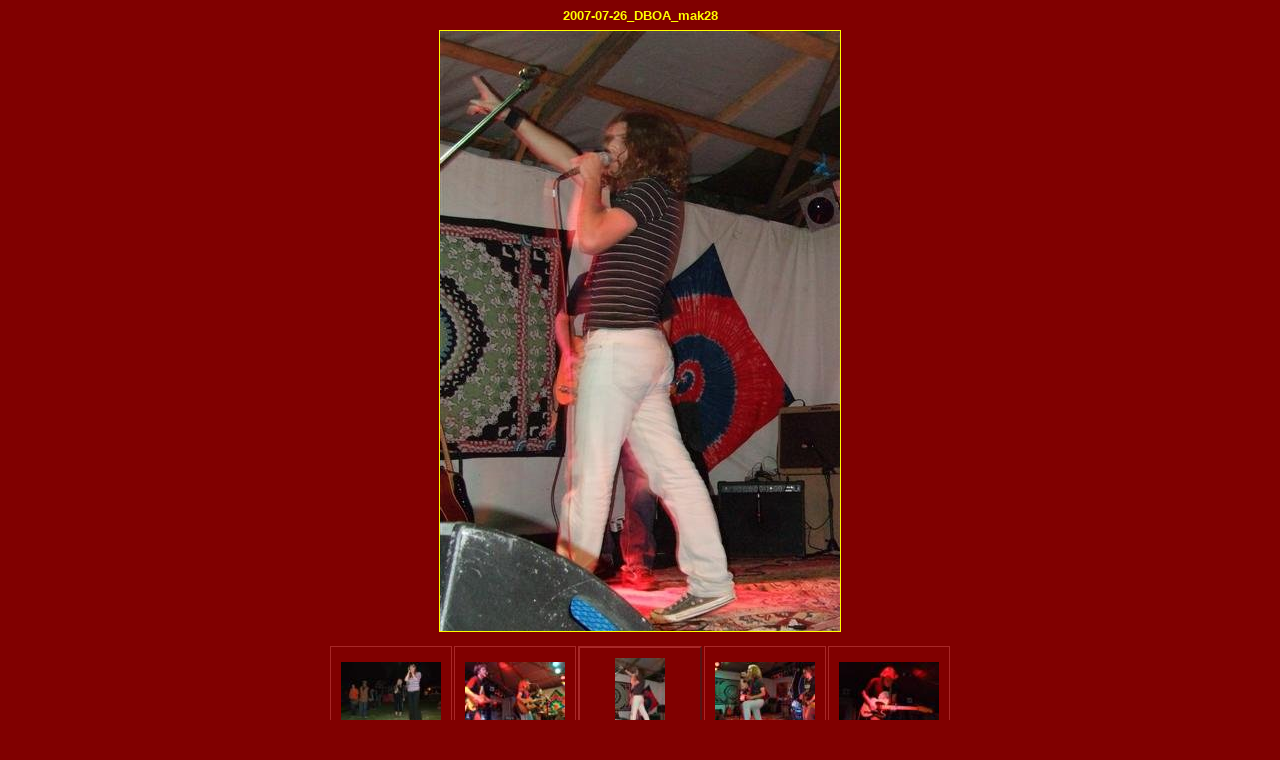

--- FILE ---
content_type: text/html
request_url: http://www.deadicated.de/DancingBear2007-M1/_dboa_mak28.html
body_size: 696
content:
<!DOCTYPE html PUBLIC "-//W3C//DTD XHTML 1.0 Strict//EN" "http://www.w3.org/TR/xhtml1/DTD/xhtml1-strict.dtd">
<html xmlns="http://www.w3.org/1999/xhtml" xml:lang="en">
<head>
   <title>2007-07-26_DBOA_mak28</title>
   <meta http-equiv="Content-Type" content="text/html; charset=utf-8" />
   <meta http-equiv="Generator" content="Web Album Generator 1.8.2; http://www.ornj.net/" />
   <link rel="prefetch" href="_dboa_mak29.jpg" />
   <link rel="stylesheet" type="text/css" href="main.css" />
</head>
<body>
   <h1 class="title">2007-07-26_DBOA_mak28</h1>
   <div id="photograph">
	<img src="_dboa_mak28.jpg" title="2007-07-26_DBOA_mak28" alt="_dboa_mak28.jpg" />
   </div>

<div id="navigation">
	<table>
	<tr>
		<td class="thumbcell"><a href="_dboa_mak26.html"><img src="_dboa_mak26_small.jpg" title="2007-07-26_DBOA_mak26" alt="_dboa_mak26_small.jpg" /></a></td>
		<td class="thumbcell"><a href="_dboa_mak27.html"><img src="_dboa_mak27_small.jpg" title="2007-07-26_DBOA_mak27" alt="_dboa_mak27_small.jpg" /></a></td>
		<td class="thumbcell selected"><img src="_dboa_mak28_small.jpg" title="2007-07-26_DBOA_mak28" alt="_dboa_mak28_small.jpg" /></td>
		<td class="thumbcell"><a href="_dboa_mak29.html"><img src="_dboa_mak29_small.jpg" title="2007-07-26_DBOA_mak29" alt="_dboa_mak29_small.jpg" /></a></td>
		<td class="thumbcell"><a href="_dboa_mak30.html"><img src="_dboa_mak30_small.jpg" title="2007-07-26_DBOA_mak30" alt="_dboa_mak30_small.jpg" /></a></td>
	</tr>
	<tr class="textnavigation">
		<td class="previous"><span class="previous"><a href="_dboa_mak27.html" title="Previous Photograph">&lt;&lt; Previous</a></span></td>
		<td class="index" colspan="3"><span class="index"><a href="index.html" title="Return to Index">Index</a></span></td>
		<td class="next"><span class="next"><a href="_dboa_mak29.html" title="Next Photograph">Next &gt;&gt;</a></span></td>
	</tr>
	</table>
</div>

   <p class="footnote">Photo album created with <a href="http://www.ornj.net/">Web Album Generator</a></p>
</body>
</html>
